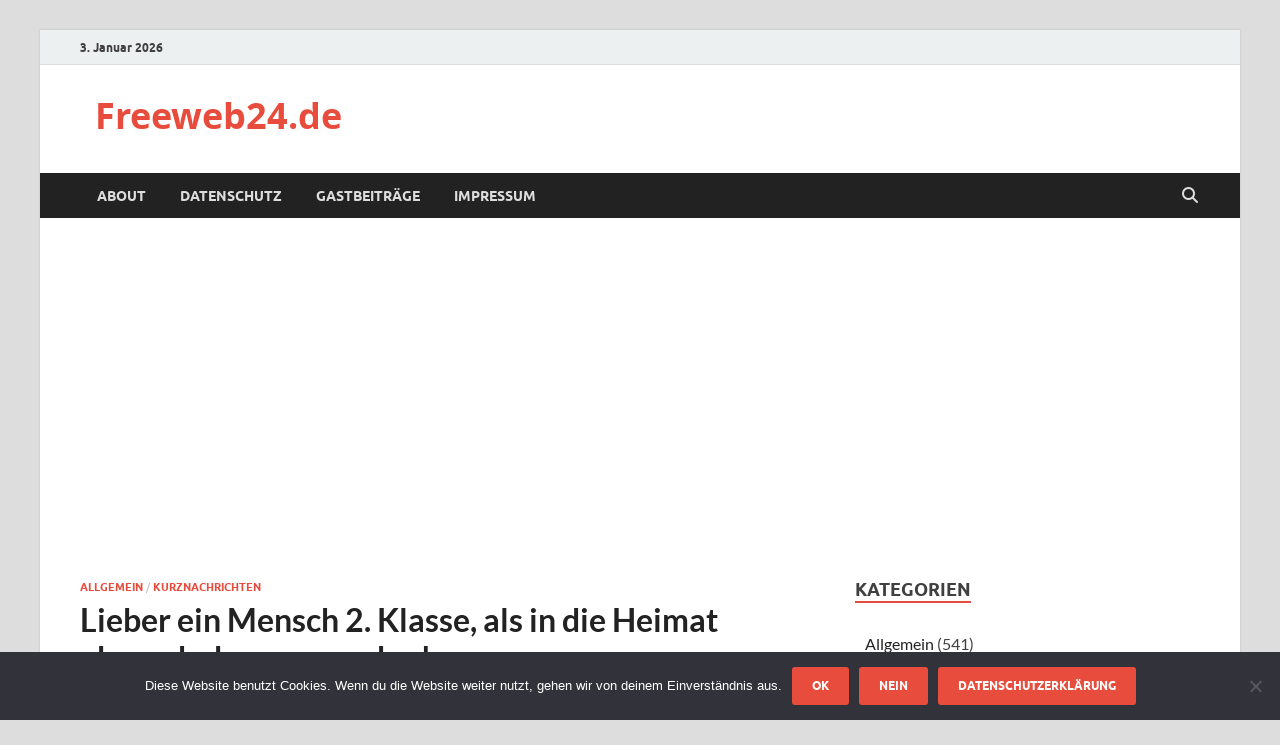

--- FILE ---
content_type: text/html; charset=utf-8
request_url: https://www.google.com/recaptcha/api2/aframe
body_size: 269
content:
<!DOCTYPE HTML><html><head><meta http-equiv="content-type" content="text/html; charset=UTF-8"></head><body><script nonce="hnVDj5v-Q2CVkrmgcQMG1w">/** Anti-fraud and anti-abuse applications only. See google.com/recaptcha */ try{var clients={'sodar':'https://pagead2.googlesyndication.com/pagead/sodar?'};window.addEventListener("message",function(a){try{if(a.source===window.parent){var b=JSON.parse(a.data);var c=clients[b['id']];if(c){var d=document.createElement('img');d.src=c+b['params']+'&rc='+(localStorage.getItem("rc::a")?sessionStorage.getItem("rc::b"):"");window.document.body.appendChild(d);sessionStorage.setItem("rc::e",parseInt(sessionStorage.getItem("rc::e")||0)+1);localStorage.setItem("rc::h",'1767464043988');}}}catch(b){}});window.parent.postMessage("_grecaptcha_ready", "*");}catch(b){}</script></body></html>

--- FILE ---
content_type: application/javascript; charset=utf-8
request_url: https://fundingchoicesmessages.google.com/f/AGSKWxVmdP9qmPucIOHjjiNxaJzhiHqwtvOsDLGvbrtW51AgO4p9QdIm2wHgkNftgKhhlYOnVQ3K1k6W8SUp5MDllMTeVAJlc4oE_zRECG6Cb8TPACzV_2AxTRgs0bVQJlk3y6tt9O4Qcw==?fccs=W251bGwsbnVsbCxudWxsLG51bGwsbnVsbCxudWxsLFsxNzY3NDY0MDQ0LDM0OTAwMDAwMF0sbnVsbCxudWxsLG51bGwsW251bGwsWzcsNl0sbnVsbCxudWxsLG51bGwsbnVsbCxudWxsLG51bGwsbnVsbCxudWxsLG51bGwsMV0sImh0dHBzOi8vd3d3LmZyZWV3ZWIyNC5kZS8yMDA3LzAzLzEzL2xpZWJlci1laW4tbWVuc2NoLTIta2xhc3NlLWFscy1pbi1kaWUtaGVpbWF0LWFiZ2VzY2hvYmVuLXp1LXdlcmRlbi8iLG51bGwsW1s4LCJzQ2hOSDVPc2FrMCJdLFs5LCJlbi1VUyJdLFsxNiwiWzEsMSwxXSJdLFsxOSwiMiJdLFsxNywiWzBdIl0sWzI0LCIiXSxbMjksImZhbHNlIl1dXQ
body_size: 114
content:
if (typeof __googlefc.fcKernelManager.run === 'function') {"use strict";this.default_ContributorServingResponseClientJs=this.default_ContributorServingResponseClientJs||{};(function(_){var window=this;
try{
var jp=function(a){this.A=_.t(a)};_.u(jp,_.J);var kp=function(a){this.A=_.t(a)};_.u(kp,_.J);kp.prototype.getWhitelistStatus=function(){return _.F(this,2)};var lp=function(a){this.A=_.t(a)};_.u(lp,_.J);var mp=_.Zc(lp),np=function(a,b,c){this.B=a;this.j=_.A(b,jp,1);this.l=_.A(b,_.Jk,3);this.F=_.A(b,kp,4);a=this.B.location.hostname;this.D=_.Ag(this.j,2)&&_.O(this.j,2)!==""?_.O(this.j,2):a;a=new _.Lg(_.Kk(this.l));this.C=new _.Yg(_.q.document,this.D,a);this.console=null;this.o=new _.fp(this.B,c,a)};
np.prototype.run=function(){if(_.O(this.j,3)){var a=this.C,b=_.O(this.j,3),c=_.$g(a),d=new _.Rg;b=_.gg(d,1,b);c=_.D(c,1,b);_.dh(a,c)}else _.ah(this.C,"FCNEC");_.hp(this.o,_.A(this.l,_.Be,1),this.l.getDefaultConsentRevocationText(),this.l.getDefaultConsentRevocationCloseText(),this.l.getDefaultConsentRevocationAttestationText(),this.D);_.ip(this.o,_.F(this.F,1),this.F.getWhitelistStatus());var e;a=(e=this.B.googlefc)==null?void 0:e.__executeManualDeployment;a!==void 0&&typeof a==="function"&&_.Mo(this.o.G,
"manualDeploymentApi")};var op=function(){};op.prototype.run=function(a,b,c){var d;return _.v(function(e){d=mp(b);(new np(a,d,c)).run();return e.return({})})};_.Nk(7,new op);
}catch(e){_._DumpException(e)}
}).call(this,this.default_ContributorServingResponseClientJs);
// Google Inc.

//# sourceURL=/_/mss/boq-content-ads-contributor/_/js/k=boq-content-ads-contributor.ContributorServingResponseClientJs.en_US.sChNH5Osak0.es5.O/d=1/exm=ad_blocking_detection_executable,kernel_loader,loader_js_executable/ed=1/rs=AJlcJMz7a3Aoypzl3FteasZliPsUtk5MMw/m=cookie_refresh_executable
__googlefc.fcKernelManager.run('\x5b\x5b\x5b7,\x22\x5b\x5bnull,\\\x22freeweb24.de\\\x22,\\\x22AKsRol-d5Ci5kVXH-P0-QzgIaeec-0sriopYA3lKzIgg0kfRRTK2IjSJqB0Dcj3pemx0gvIYk6curqAwhTS-VYtTwr0Zm1q90RwYGlxLlYTMl7ysx6_5zPB8rnsBxXnJvNbeOsQ4YqLXEL3r7jqHZG_NmY9arll_8g\\\\u003d\\\\u003d\\\x22\x5d,null,\x5b\x5bnull,null,null,\\\x22https:\/\/fundingchoicesmessages.google.com\/f\/AGSKWxXiBgWxstJzjwzZz197vXyMSM0pLONBMM-luQ-j8he7ZERSda7a9YpNVcRP4C-RbSi1K7qyKTGeIMfY5QEHtk5QOCzHNArJgSFL3TzFWn2KUPZ2_eEqwS7K_z9TBhkhu4E5Cimk8A\\\\u003d\\\\u003d\\\x22\x5d,null,null,\x5bnull,null,null,\\\x22https:\/\/fundingchoicesmessages.google.com\/el\/AGSKWxU45oKWwG0gSIxlH04gR2T_52kAxDVw8mRLHYaE3kNDFNBPV4KInlsrm4A8DGzeVWcvJKS4wqrQ2nXWbZfQnQlg6lICuj8UHMLmPr2oqyKkzPyah7gSoP9DRkr3K0dwSf90ugbLwg\\\\u003d\\\\u003d\\\x22\x5d,null,\x5bnull,\x5b7,6\x5d,null,null,null,null,null,null,null,null,null,1\x5d\x5d,\x5b3,1\x5d\x5d\x22\x5d\x5d,\x5bnull,null,null,\x22https:\/\/fundingchoicesmessages.google.com\/f\/AGSKWxX04-HAoATC7EVBNF4A3b_P8rFHzH47f-FK_OTPR8SnrpnHa5eWyx_tTvTLUeCOvr6UNYhExCzUBUNsuyeboB5WUyhFqufG7EIl6waVqib0txVGEuIV8S7SasHD-heu3uQUmG792g\\u003d\\u003d\x22\x5d\x5d');}

--- FILE ---
content_type: application/javascript; charset=utf-8
request_url: https://fundingchoicesmessages.google.com/f/AGSKWxWpcKiYYzHQGIexRqr8euYeQwcsf8Hho5vHdH4iu1dplWzbX0HLrp3bwHL1m-I8974kiPyViZfA6Ss5_0LJwU5NXKuCoeIAyh_4HEc73H0zXEIbbfK6vICtWPwVAuvar-sHJ9pNzX8vZDdZjWxDwwMaz0uNAw60rKBy2hX3YsNWpqcN0yz_7_mxa4v2/_/rightAd1./ad_parts.?impr?pageid=/ads/masthead_/advertisingmanual.
body_size: -1289
content:
window['49a41dda-705d-4c57-af2b-ab1ef60d8efa'] = true;